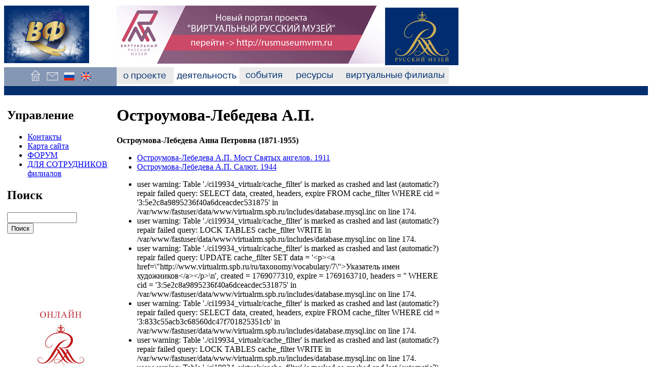

--- FILE ---
content_type: text/html; charset=utf-8
request_url: https://virtualrm.spb.ru/ru/taxonomy/term/1065/all
body_size: 7254
content:
<!DOCTYPE html PUBLIC "-//W3C//DTD XHTML 1.0 Strict//EN" "https://www.w3.org/TR/xhtml1/DTD/xhtml1-strict.dtd">
<html xmlns="https://www.w3.org/1999/xhtml" lang="ru" xml:lang="ru">
<head>
<meta http-equiv="Content-Type" content="text/html; charset=utf-8" />

  <title>Остроумова-Лебедева А.П. | Проект "Русский музей: виртуальный филиал"</title>
  <meta http-equiv="Content-Type" content="text/html; charset=utf-8" />
<link rel="shortcut icon" href="/misc/favicon.ico" type="image/x-icon" />
  <style type="text/css" media="all">@import "/./modules/calendar/calendar.css";</style>
<style type="text/css" media="all">@import "/modules/cck/content.css";</style>
<style type="text/css" media="all">@import "/modules/date/date.css";</style>
<style type="text/css" media="all">@import "/modules/img_assist/img_assist.css";</style>
<style type="text/css" media="all">@import "/modules/lightbox2/css/lightbox.css";</style>
<style type="text/css" media="all">@import "/modules/node/node.css";</style>
<style type="text/css" media="all">@import "/modules/system/defaults.css";</style>
<style type="text/css" media="all">@import "/modules/system/system.css";</style>
<style type="text/css" media="all">@import "/modules/user/user.css";</style>
<style type="text/css" media="all">@import "/modules/cck/fieldgroup.css";</style>
<style type="text/css" media="all">@import "/themes/virtualrm/style.css";</style>
  <script type="text/javascript" src="/misc/jquery.js"></script>
<script type="text/javascript" src="/misc/drupal.js"></script>
<script type="text/javascript" src="/modules/img_assist/img_assist.js"></script>
<script type="text/javascript" src="/modules/jquery_update/compat.js"></script>
<script type="text/javascript" src="/modules/lightbox2/js/auto_image_handling.js"></script>
<script type="text/javascript" src="/modules/lightbox2/js/lightbox.js"></script>
<script type="text/javascript">Drupal.extend({ settings: { "basePath": "/", "lightbox2": { "rtl": false, "file_path": "/(\\w\\w/)files", "base_path": "/", "default_image": "/modules/lightbox2/images/brokenimage.jpg", "border_size": 10, "font_color": "000", "box_color": "fff", "top_position": "", "overlay_opacity": 0.8, "overlay_color": "000", "disable_close_click": 1, "resize_sequence": 0, "resize_speed": 400, "fade_in_speed": 400, "slide_down_speed": 600, "use_alt_layout": 0, "disable_resize": 0, "disable_zoom": 0, "force_show_nav": 1, "loop_items": 0, "node_link_text": "Перейти на страницу изображения", "node_link_target": 0, "image_count": "Изображение !current из !total", "page_count": "Страница !current of !total", "video_count": "Video !current of !total", "lite_press_x_close": "нажмите \x3ca href=\"#\" onclick=\"hideLightbox(); return FALSE;\"\x3e\x3ckbd\x3ex\x3c/kbd\x3e\x3c/a\x3e чтобы закрыть", "enable_login": false, "enable_contact": false, "keys_close": "c x 27", "keys_previous": "p 37", "keys_next": "n 39", "keys_zoom": "z", "keys_play_pause": "32", "display_image_size": "", "image_node_sizes": "(\\.thumbnail)", "trigger_lightbox_classes": "", "trigger_lightbox_group_classes": "img.thumbnail, img.image-thumbnail", "trigger_slideshow_classes": "", "trigger_lightframe_classes": "", "trigger_lightframe_group_classes": "", "custom_class_handler": 0, "custom_trigger_classes": "", "disable_for_gallery_lists": 0, "disable_for_acidfree_gallery_lists": true, "enable_acidfree_videos": false, "slideshow_interval": 5000, "slideshow_automatic_start": true, "slideshow_automatic_exit": true, "show_play_pause": true, "pause_on_next_click": false, "pause_on_previous_click": true, "loop_slides": false, "iframe_width": 600, "iframe_height": 400, "iframe_border": 1, "enable_video": 0 } } });</script>
  <script type="text/javascript"> </script>
<script>
</script>
<script src="/swfobject.js"></script><script src="/flash.js"></script></head>

<body>
<table border="0" cellpadding="0" cellspacing="0" id="header" style="height:100%;" height=100%>  <tr id="headerline"><td width=209 style="width: 209px;">
<a href="/ru"><img src="/img/logo_vf_winter.gif" border=0></a>
</td>




    <td colspan=6 align=left><a href="https://rusmuseumvrm.ru/"><img src="/img/newportal.gif" vspace=3 width=527 height=114 border=0></a><a href="https://rusmuseum.ru/" target="_blank"><img src="/img/logo_rm.gif" width=144 height=113 border=0 alt="Русский музей"></a></td>
  </tr>

  <tr id="topmenuline" style="height: 33px;">
	<td width=209 style="background:#8497b4; width: 209px;" align=center>
<a href="/ru" title="На первую страницу"><img src="/img/home.gif" width=33 height=33 border=0 alt="На первую страницу"></a><a href="/contact" title="Контакты"><img src="/img/letter.gif" width=33 height=33 border=0 alt="Контакты"></a><a href="/ru" title="Руская версия"><img src="/img/f_rus.gif" width=33 height=33 border=0 alt="Russian"></a><a href="/en/english" title="English version"><img src="/img/f_eng.gif" width=33 height=33 alt="English" border=0></a></td>
</td>	<td><a href="/about"><img src="/img/about2.gif" width=112 height=33 border=0 hspace=0></a>
	<td><a href="/activities"><img src="/img/activities.gif" width=129 height=33 border=0 hspace=0></a></td>
	<td><a href="/events"><img src="/img/events.gif" width=97 height=33 border=0 hspace=0></a></td>
	<td><a href="/mediateka"><img src="/img/resources.gif" width=102 height=33 border=0 hspace=0></a></td>	
	<td align=left><a href="/virtual/branches"><img src="/img/vf.gif" width=212 height=33 border=0 hspace=0></a></td>

	<td width=100%>&nbsp;</td>
  </tr><tr id="tln" style="height:2px;" height=2px valign=top><td colspan=7 valign=top  style="height: 2px;" bgcolor=#022e6f height=2px align=center><img src="/img/empty.gif" vspace=0 width=1 height=1></td></tr>
<tr style="height:100%;" height=100% valign=top>
	<td id="sidebar-left2" width=209 style="height:100%;" height=100% ><table height=100%><tr valign=top><td><table ><tr valign=top><td id="sidebar-left">  <div class="block block-menu" id="block-menu-646">
    <h2 class="title">Управление</h2>
    <div class="content">
<ul class="menu">
<li class="leaf"><a href="/ru/contact">Контакты</a></li>
<li class="leaf"><a href="/ru/sitemap">Карта сайта</a></li>
<li class="leaf"><a href="/ru/forum">ФОРУМ</a></li>
<li class="leaf"><a href="/ru/resources/internal" title="Вход для сотрудников виртуальных филиалов">ДЛЯ СОТРУДНИКОВ филиалов</a></li>

</ul>
</div>
 </div>
  <div class="block block-search" id="block-search-0">
    <h2 class="title">Поиск</h2>
    <div class="content"><form action="/ru/taxonomy/term/1065/all"  accept-charset="UTF-8" method="post" id="search-block-form">
<div><div class="container-inline"><div class="form-item" id="edit-search-block-form-keys-wrapper">
 <input type="text" maxlength="128" name="search_block_form_keys" id="edit-search-block-form-keys"  size="15" value="" title="Введите слова, которые вы хотите искать." class="form-text" />
</div>
<input type="submit" name="op" id="edit-submit" value="Поиск"  class="form-submit" />
<input type="hidden" name="form_id" id="edit-search-block-form" value="search_block_form"  />
</div>
</div></form>
</div>
 </div>
  <div class="block block-block" id="block-block-1">
    <h2 class="title"></h2>
    <div class="content"><table style="width: 100%;" align="center">
<tbody>
<tr>
<td align="center"><!--LiveInternet counter--></p>
<script type="text/javascript">// <![CDATA[
document.write("<a href='https://www.liveinternet.ru/click' target=_blank><img src='https://counter.yadro.ru/hit?t23.10;r" + escape(document.referrer) + ((typeof(screen)=="undefined")?"":";s"+screen.width+"*"+screen.height+"*"+(screen.colorDepth?screen.colorDepth:screen.pixelDepth)) + ";u" + escape(document.URL) + ";" + Math.random() + "' border=0 width=88 height=15 alt='' title='LiveInternet'><\/a>")
// ]]></script><p><!--/LiveInternet--></td>
</tr>
<tr>
<td align="center"><img src="https://counter.rambler.ru/top100.cnt?1604604" border="0" alt="" width="1" height="1" /></td>
</tr>
<tr>
<td align="center"><!-- SpyLOG --></p>
<script id="spylog_code" type="text/javascript" src="https://tools.spylog.ru/counter_cv.js">// <![CDATA[

// ]]></script><p><noscript><br />
<a href="https://u11433.00.spylog.com/cnt?cid=1143300&amp;f=3&amp;p=0" target="_blank"><br />
<img src="https://u11433.00.spylog.com/cnt?cid=1143300&amp;p=0" alt="SpyLOG" border="0" width="1" height="1"></a><br />
</noscript><!--/ SpyLOG --></td>
</tr>
</tbody>
</table>
</div>
 </div>
  <div class="block block-block" id="block-block-2">
    <h2 class="title"></h2>
    <div class="content"><p style="text-align: center;">
<object id="myIdLeft" classid="clsid:D27CDB6E-AE6D-11cf-96B8-444553540000" width="160" height="160"><param name="movie" value="/img/shop_banner_160.swf" /><!--[if !IE]>--> <object title="Adobe Flash Player" data="/img/shop_banner_160.swf" type="application/x-shockwave-flash" width="160" height="160"> <!--<![endif]--><a href="https://rusmuseumshop.com/"><img src="/img/shop_banner_160.jpg" border="0" width="160" height="160" /></a><!--[if !IE]>--></object><p> <!--<![endif]--> </p>
</object><p><a title="Онлайн-лекции в Русском музее" href="https://rusmuseumvrm.ru/online_resources/lections/index.php"><span class="inline inline-center"><img src="https://virtualrm.spb.ru/files/images/ Лекции_small.preview200.jpg" alt="" title=""  class="image image-preview200 " width="200" height="59" /></span></a>&nbsp;</p>
<p style="text-align: center;">&nbsp;</p>
<p style="text-align: center;"><strong style="color: #003366;">Проекты</strong></p>
<p><a href="/ru/events/rmgallery" target="_self"><span class="inline inline-center"><img src="https://virtualrm.spb.ru/files/images/gif_4" alt="" title=""  class="image image-_original " width="209" height="69" /></span></a></p>
<p><a href="/rmtour/" target="_blank"><span class="inline"><img class="image image-img_assist_custom" src="/files/images/prR_I_m.gif" border="0" alt="rmtour" title="rmtour" width="160" height="74" style="display: block; margin-left: auto; margin-right: auto;" /></span></a></p>
<p><a href="https://www.googleartproject.com/ru/collection/the-state-russian-museum-st-petersburg/" target="_blank"><span class="inline"><img class="image image-img_assist_custom" src="/files/images/viewer123.png" border="0" alt="Google Art Project" title="Google Art Project" width="160" height="74" style="display: block; margin-left: auto; margin-right: auto;" /></span></a></p>
<p>&nbsp;</p>
<p style="text-align: center;">&nbsp;<span style="color: #003366;"><strong>Мы в соц.сетях</strong></span></p>
<table align="center">
<tbody>
<tr align="center" valign="middle">
<td><a title="Группа vkontakte.ru" href="https://vk.com/virtualrm" target="_blank"><span class="inline inline-left"><img src="https://virtualrm.spb.ru/files/images/vk_0.mini.png" alt="" title=""  class="image image-mini " width="50" height="50" /></span></a></td>
<td><a title="Страница проекта на Instagram/com" href="https://instagram.com/virtualrm" target="_blank"><span class="inline inline-left"><img src="https://virtualrm.spb.ru/files/images/Instagram-logo.mini.png" alt="" title=""  class="image image-mini " width="50" height="50" /></span></a></td>
</tr>
<tr align="center" valign="middle">
<td><a title="Официальный канал проекта на YouTube" href="https://www.youtube.com/user/RMVBDepartment" target="_blank"><span class="inline inline-none"><img src="https://virtualrm.spb.ru/files/images/youtube_icon___recreation_by_izyarts-d52tyrb.mini.jpg" alt="" title=""  class="image image-mini " width="50" height="50" /></span></a></td>
<td><a title="Страница проекта на Facebook" href="https://www.facebook.com/virtualrm" target="_blank"><span class="inline inline-none"><img src="https://virtualrm.spb.ru/files/images/facebook_icon.mini.png" alt="" title=""  class="image image-mini " width="50" height="50" /></span></a></td>
</tr>
</tbody>
</table>
<p>&nbsp;</p>
<p style="text-align: center;"><strong style="color: #003366;">Наши награды</strong></p>
<p><span class="inline inline-center"><a href="https://virtualrm.spb.ru/files/images/Rovesniki.jpg" onclick="launch_popup(13137, 2238, 2706); return false;" target="_blank"><img src="https://virtualrm.spb.ru/files/images/Rovesniki.gallery.jpg" alt="" title=""  class="image image-gallery " width="124" height="150" /></a></span></p>
<p><span class="inline inline-center"><a href="https://virtualrm.spb.ru/files/images/P1400317_2.jpg" onclick="launch_popup(13139, 2776, 1240); return false;" target="_blank"><img src="https://virtualrm.spb.ru/files/images/P1400317_2.gallery.jpg" alt="" title=""  class="image image-gallery " width="150" height="67" /></a></span></p>
<p><span class="inline inline-center"><a href="https://virtualrm.spb.ru/files/images/ 2013.jpg" onclick="launch_popup(20297, 1236, 1747); return false;" target="_blank"><img src="https://virtualrm.spb.ru/files/images/ 2013.gallery.jpg" alt="" title=""  class="image image-gallery " width="106" height="150" /></a></span></p>
<p><span class="inline inline-center"><a href="https://virtualrm.spb.ru/files/images/jpg_248" onclick="launch_popup(20313, 1500, 2062); return false;" target="_blank"><img src="https://virtualrm.spb.ru/files/images/jpg_248.gallery.jpg" alt="" title=""  class="image image-gallery " width="109" height="150" /></a></span></p>
<p><span class="inline inline-center"><a href="https://virtualrm.spb.ru/files/images/ за подготовку.jpg" onclick="launch_popup(20262, 2001, 2776); return false;" target="_blank"><img src="https://virtualrm.spb.ru/files/images/ за подготовку.gallery.jpg" alt="" title=""  class="image image-gallery " width="108" height="150" /></a></span></p>
<p>&nbsp;</p>
<p style="text-align: center;"><a style="text-align: center;" href="/ru/banners_code">Наши баннеры</a></p>
<div class="image-clear"></div></div>
 </div>

</td></tr></table>
</td></tr>
<tr valign=bottom><td><div align=center></td></tr>
</table>
</td>
	<td class=maincell valign="top" colspan=5>
            
<div id="main">        <h1 class="title">Остроумова-Лебедева А.П.</h1>
<div id="main">	        <div class="tabs"></div>
        <div class="help"><div class="term-container">
  <div class="term">
   <div class="description"><p><b>Остроумова-Лебедева Анна Петровна (1871-1955)</b></p>
<ul>
<li><a href="http://www.virtualrm.spb.ru/ru/node/8065">Остроумова-Лебедева А.П. Мост Святых ангелов. 1911</a></li>
<li><a href="http://www.virtualrm.spb.ru/ru/node/5100">Остроумова-Лебедева А.П. Салют. 1944</a></li>
</ul>
</div>
  </div>
</div>

</div>        <div class="messages error">
 <ul>
  <li>user warning: Table &#039;./ci19934_virtualr/cache_filter&#039; is marked as crashed and last (automatic?) repair failed
query: SELECT data, created, headers, expire FROM cache_filter WHERE cid = &#039;3:5e2c8a9895236f40a6dceacdec531875&#039; in /var/www/fastuser/data/www/virtualrm.spb.ru/includes/database.mysql.inc on line 174.</li>
  <li>user warning: Table &#039;./ci19934_virtualr/cache_filter&#039; is marked as crashed and last (automatic?) repair failed
query: LOCK TABLES cache_filter WRITE in /var/www/fastuser/data/www/virtualrm.spb.ru/includes/database.mysql.inc on line 174.</li>
  <li>user warning: Table &#039;./ci19934_virtualr/cache_filter&#039; is marked as crashed and last (automatic?) repair failed
query: UPDATE cache_filter SET data = &#039;&lt;p&gt;&lt;a href=\&quot;http://www.virtualrm.spb.ru/ru/taxonomy/vocabulary/7\&quot;&gt;Указатель имен художников&lt;/a&gt;&lt;/p&gt;\n&#039;, created = 1769077310, expire = 1769163710, headers = &#039;&#039; WHERE cid = &#039;3:5e2c8a9895236f40a6dceacdec531875&#039; in /var/www/fastuser/data/www/virtualrm.spb.ru/includes/database.mysql.inc on line 174.</li>
  <li>user warning: Table &#039;./ci19934_virtualr/cache_filter&#039; is marked as crashed and last (automatic?) repair failed
query: SELECT data, created, headers, expire FROM cache_filter WHERE cid = &#039;3:833c55acb3c68560dc47f701825351cb&#039; in /var/www/fastuser/data/www/virtualrm.spb.ru/includes/database.mysql.inc on line 174.</li>
  <li>user warning: Table &#039;./ci19934_virtualr/cache_filter&#039; is marked as crashed and last (automatic?) repair failed
query: LOCK TABLES cache_filter WRITE in /var/www/fastuser/data/www/virtualrm.spb.ru/includes/database.mysql.inc on line 174.</li>
  <li>user warning: Table &#039;./ci19934_virtualr/cache_filter&#039; is marked as crashed and last (automatic?) repair failed
query: UPDATE cache_filter SET data = &#039;&lt;table style=\&quot;width: 100%;\&quot; align=\&quot;center\&quot;&gt;\n&lt;tbody&gt;\n&lt;tr&gt;\n&lt;td align=\&quot;center\&quot;&gt;&lt;!--LiveInternet counter--&gt;&lt;/p&gt;\n&lt;script type=\&quot;text/javascript\&quot;&gt;// &lt;![CDATA[\ndocument.write(\&quot;&lt;a href=\&#039;https://www.liveinternet.ru/click\&#039; target=_blank&gt;&lt;img src=\&#039;https://counter.yadro.ru/hit?t23.10;r\&quot; + escape(document.referrer) + ((typeof(screen)==\&quot;undefined\&quot;)?\&quot;\&quot;:\&quot;;s\&quot;+screen.width+\&quot;*\&quot;+screen.height+\&quot;*\&quot;+(screen.colorDepth?screen.colorDepth:screen.pixelDepth)) + \&quot;;u\&quot; + escape(document.URL) + \&quot;;\&quot; + Math.random() + \&quot;\&#039; border=0 width=88 height=15 alt=\&#039;\&#039; title=\&#039;LiveInternet\&#039;&gt;&lt;\\/a&gt;\&quot;)\n// ]]&gt;&lt;/script&gt;&lt;p&gt;&lt;!--/LiveInternet--&gt;&lt;/td&gt;\n&lt;/tr&gt;\n&lt;tr&gt;\n&lt;td align=\&quot;center\&quot;&gt;&lt;img src=\&quot;https://counter.rambler.ru/top100.cnt?1604604\&quot; border=\&quot;0\&quot; alt=\&quot;\&quot; width=\&quot;1\&quot; height=\&quot;1\&quot; /&gt;&lt;/td&gt;\n&lt;/tr&gt;\n&lt;tr&gt;\n&lt;td align=\&quot;center\&quot;&gt;&lt;!-- SpyLOG --&gt;&lt;/p&gt;\n&lt;script id=\&quot;spylog_code\&quot; type=\&quot;text/javascript\&quot; src=\&quot;https://tools.spylog.ru/counter_cv.js\&quot;&gt;// &lt;![CDATA[\n\n// ]]&gt;&lt;/script&gt;&lt;p&gt;&lt;noscript&gt;&lt;br /&gt;\n&lt;a href=\&quot;https://u11433.00.spylog.com/cnt?cid=1143300&amp;amp;f=3&amp;amp;p=0\&quot; target=\&quot;_blank\&quot;&gt;&lt;br /&gt;\n&lt;img src=\&quot;https://u11433.00.spylog.com/cnt?cid=1143300&amp;amp;p=0\&quot; alt=\&quot;SpyLOG\&quot; border=\&quot;0\&quot; width=\&quot;1\&quot; height=\&quot;1\&quot;&gt;&lt;/a&gt;&lt;br /&gt;\n&lt;/noscript&gt;&lt;!--/ SpyLOG --&gt;&lt;/td&gt;\n&lt;/tr&gt;\n&lt;/tbody&gt;\n&lt;/table&gt;\n&#039;, created = 1769077310, expire = 1769163710, headers = &#039;&#039; WHERE cid = &#039;3:833c55acb3c68560dc47f701825351cb&#039; in /var/www/fastuser/data/www/virtualrm.spb.ru/includes/database.mysql.inc on line 174.</li>
  <li>user warning: Table &#039;./ci19934_virtualr/cache_filter&#039; is marked as crashed and last (automatic?) repair failed
query: SELECT data, created, headers, expire FROM cache_filter WHERE cid = &#039;3:f95e710884aeb25d59aef3a5c83c9ea2&#039; in /var/www/fastuser/data/www/virtualrm.spb.ru/includes/database.mysql.inc on line 174.</li>
  <li>user warning: Table &#039;./ci19934_virtualr/cache_filter&#039; is marked as crashed and last (automatic?) repair failed
query: LOCK TABLES cache_filter WRITE in /var/www/fastuser/data/www/virtualrm.spb.ru/includes/database.mysql.inc on line 174.</li>
  <li>user warning: Table &#039;./ci19934_virtualr/cache_filter&#039; is marked as crashed and last (automatic?) repair failed
query: UPDATE cache_filter SET data = &#039;&lt;p style=\&quot;text-align: center;\&quot;&gt;\n&lt;object id=\&quot;myIdLeft\&quot; classid=\&quot;clsid:D27CDB6E-AE6D-11cf-96B8-444553540000\&quot; width=\&quot;160\&quot; height=\&quot;160\&quot;&gt;&lt;param name=\&quot;movie\&quot; value=\&quot;/img/shop_banner_160.swf\&quot; /&gt;&lt;!--[if !IE]&gt;--&gt; &lt;object title=\&quot;Adobe Flash Player\&quot; data=\&quot;/img/shop_banner_160.swf\&quot; type=\&quot;application/x-shockwave-flash\&quot; width=\&quot;160\&quot; height=\&quot;160\&quot;&gt; &lt;!--&lt;![endif]--&gt;&lt;a href=\&quot;https://rusmuseumshop.com/\&quot;&gt;&lt;img src=\&quot;/img/shop_banner_160.jpg\&quot; border=\&quot;0\&quot; width=\&quot;160\&quot; height=\&quot;160\&quot; /&gt;&lt;/a&gt;&lt;!--[if !IE]&gt;--&gt;&lt;/object&gt;&lt;p&gt; &lt;!--&lt;![endif]--&gt; &lt;/p&gt;\n&lt;/object&gt;&lt;p&gt;&lt;a title=\&quot;Онлайн-лекции в Русском музее\&quot; href=\&quot;https://rusmuseumvrm.ru/online_resources/lections/index.php\&quot;&gt;&lt;span class=\&quot;inline inline-center\&quot;&gt;&lt;img src=\&quot;https://virtualrm.spb.ru/files/images/ Лекции_small.preview200.jpg\&quot; alt=\&quot;\&quot; title=\&quot;\&quot;  class=\&quot;image image-preview200 \&quot; width=\&quot;200\&quot; height=\&quot;59\&quot; /&gt;&lt;/span&gt;&lt;/a&gt;&amp;nbsp;&lt;/p&gt;\n&lt;p style=\&quot;text-align: center;\&quot;&gt;&amp;nbsp;&lt;/p&gt;\n&lt;p style=\&quot;text-align: center;\&quot;&gt;&lt;strong style=\&quot;color: #003366;\&quot;&gt;Проекты&lt;/strong&gt;&lt;/p&gt;\n&lt;p&gt;&lt;a href=\&quot;/ru/events/rmgallery\&quot; target=\&quot;_self\&quot;&gt;&lt;span class=\&quot;inline inline-center\&quot;&gt;&lt;img src=\&quot;https://virtualrm.spb.ru/files/images/gif_4\&quot; alt=\&quot;\&quot; title=\&quot;\&quot;  class=\&quot;image image-_original \&quot; width=\&quot;209\&quot; height=\&quot;69\&quot; /&gt;&lt;/span&gt;&lt;/a&gt;&lt;/p&gt;\n&lt;p&gt;&lt;a href=\&quot;/rmtour/\&quot; target=\&quot;_blank\&quot;&gt;&lt;span class=\&quot;inline\&quot;&gt;&lt;img class=\&quot;image image-img_assist_custom\&quot; src=\&quot;/files/images/prR_I_m.gif\&quot; border=\&quot;0\&quot; alt=\&quot;rmtour\&quot; title=\&quot;rmtour\&quot; width=\&quot;160\&quot; height=\&quot;74\&quot; style=\&quot;display: block; margin-left: auto; margin-right: auto;\&quot; /&gt;&lt;/span&gt;&lt;/a&gt;&lt;/p&gt;\n&lt;p&gt;&lt;a href=\&quot;https://www.googleartproject.com/ru/collection/the-state-russian-museum-st-petersburg/\&quot; target=\&quot;_blank\&quot;&gt;&lt;span class=\&quot;inline\&quot;&gt;&lt;img class=\&quot;image image-img_assist_custom\&quot; src=\&quot;/files/images/viewer123.png\&quot; border=\&quot;0\&quot; alt=\&quot;Google Art Project\&quot; title=\&quot;Google Art Project\&quot; width=\&quot;160\&quot; height=\&quot;74\&quot; style=\&quot;display: block; margin-left: auto; margin-right: auto;\&quot; /&gt;&lt;/span&gt;&lt;/a&gt;&lt;/p&gt;\n&lt;p&gt;&amp;nbsp;&lt;/p&gt;\n&lt;p style=\&quot;text-align: center;\&quot;&gt;&amp;nbsp;&lt;span style=\&quot;color: #003366;\&quot;&gt;&lt;strong&gt;Мы в соц.сетях&lt;/strong&gt;&lt;/span&gt;&lt;/p&gt;\n&lt;table align=\&quot;center\&quot;&gt;\n&lt;tbody&gt;\n&lt;tr align=\&quot;center\&quot; valign=\&quot;middle\&quot;&gt;\n&lt;td&gt;&lt;a title=\&quot;Группа vkontakte.ru\&quot; href=\&quot;https://vk.com/virtualrm\&quot; target=\&quot;_blank\&quot;&gt;&lt;span class=\&quot;inline inline-left\&quot;&gt;&lt;img src=\&quot;https://virtualrm.spb.ru/files/images/vk_0.mini.png\&quot; alt=\&quot;\&quot; title=\&quot;\&quot;  class=\&quot;image image-mini \&quot; width=\&quot;50\&quot; height=\&quot;50\&quot; /&gt;&lt;/span&gt;&lt;/a&gt;&lt;/td&gt;\n&lt;td&gt;&lt;a title=\&quot;Страница проекта на Instagram/com\&quot; href=\&quot;https://instagram.com/virtualrm\&quot; target=\&quot;_blank\&quot;&gt;&lt;span class=\&quot;inline inline-left\&quot;&gt;&lt;img src=\&quot;https://virtualrm.spb.ru/files/images/Instagram-logo.mini.png\&quot; alt=\&quot;\&quot; title=\&quot;\&quot;  class=\&quot;image image-mini \&quot; width=\&quot;50\&quot; height=\&quot;50\&quot; /&gt;&lt;/span&gt;&lt;/a&gt;&lt;/td&gt;\n&lt;/tr&gt;\n&lt;tr align=\&quot;center\&quot; valign=\&quot;middle\&quot;&gt;\n&lt;td&gt;&lt;a title=\&quot;Официальный канал проекта на YouTube\&quot; href=\&quot;https://www.youtube.com/user/RMVBDepartment\&quot; target=\&quot;_blank\&quot;&gt;&lt;span class=\&quot;inline inline-none\&quot;&gt;&lt;img src=\&quot;https://virtualrm.spb.ru/files/images/youtube_icon___recreation_by_izyarts-d52tyrb.mini.jpg\&quot; alt=\&quot;\&quot; title=\&quot;\&quot;  class=\&quot;image image-mini \&quot; width=\&quot;50\&quot; height=\&quot;50\&quot; /&gt;&lt;/span&gt;&lt;/a&gt;&lt;/td&gt;\n&lt;td&gt;&lt;a title=\&quot;Страница проекта на Facebook\&quot; href=\&quot;https://www.facebook.com/virtualrm\&quot; target=\&quot;_blank\&quot;&gt;&lt;span class=\&quot;inline inline-none\&quot;&gt;&lt;img src=\&quot;https://virtualrm.spb.ru/files/images/facebook_icon.mini.png\&quot; alt=\&quot;\&quot; title=\&quot;\&quot;  class=\&quot;image image-mini \&quot; width=\&quot;50\&quot; height=\&quot;50\&quot; /&gt;&lt;/span&gt;&lt;/a&gt;&lt;/td&gt;\n&lt;/tr&gt;\n&lt;/tbody&gt;\n&lt;/table&gt;\n&lt;p&gt;&amp;nbsp;&lt;/p&gt;\n&lt;p style=\&quot;text-align: center;\&quot;&gt;&lt;strong style=\&quot;color: #003366;\&quot;&gt;Наши награды&lt;/strong&gt;&lt;/p&gt;\n&lt;p&gt;&lt;span class=\&quot;inline inline-center\&quot;&gt;&lt;a href=\&quot;https://virtualrm.spb.ru/files/images/Rovesniki.jpg\&quot; onclick=\&quot;launch_popup(13137, 2238, 2706); return false;\&quot; target=\&quot;_blank\&quot;&gt;&lt;img src=\&quot;https://virtualrm.spb.ru/files/images/Rovesniki.gallery.jpg\&quot; alt=\&quot;\&quot; title=\&quot;\&quot;  class=\&quot;image image-gallery \&quot; width=\&quot;124\&quot; height=\&quot;150\&quot; /&gt;&lt;/a&gt;&lt;/span&gt;&lt;/p&gt;\n&lt;p&gt;&lt;span class=\&quot;inline inline-center\&quot;&gt;&lt;a href=\&quot;https://virtualrm.spb.ru/files/images/P1400317_2.jpg\&quot; onclick=\&quot;launch_popup(13139, 2776, 1240); return false;\&quot; target=\&quot;_blank\&quot;&gt;&lt;img src=\&quot;https://virtualrm.spb.ru/files/images/P1400317_2.gallery.jpg\&quot; alt=\&quot;\&quot; title=\&quot;\&quot;  class=\&quot;image image-gallery \&quot; width=\&quot;150\&quot; height=\&quot;67\&quot; /&gt;&lt;/a&gt;&lt;/span&gt;&lt;/p&gt;\n&lt;p&gt;&lt;span class=\&quot;inline inline-center\&quot;&gt;&lt;a href=\&quot;https://virtualrm.spb.ru/files/images/ 2013.jpg\&quot; onclick=\&quot;launch_popup(20297, 1236, 1747); return false;\&quot; target=\&quot;_blank\&quot;&gt;&lt;img src=\&quot;https://virtualrm.spb.ru/files/images/ 2013.gallery.jpg\&quot; alt=\&quot;\&quot; title=\&quot;\&quot;  class=\&quot;image image-gallery \&quot; width=\&quot;106\&quot; height=\&quot;150\&quot; /&gt;&lt;/a&gt;&lt;/span&gt;&lt;/p&gt;\n&lt;p&gt;&lt;span class=\&quot;inline inline-center\&quot;&gt;&lt;a href=\&quot;https://virtualrm.spb.ru/files/images/jpg_248\&quot; onclick=\&quot;launch_popup(20313, 1500, 2062); return false;\&quot; target=\&quot;_blank\&quot;&gt;&lt;img src=\&quot;https://virtualrm.spb.ru/files/images/jpg_248.gallery.jpg\&quot; alt=\&quot;\&quot; title=\&quot;\&quot;  class=\&quot;image image-gallery \&quot; width=\&quot;109\&quot; height=\&quot;150\&quot; /&gt;&lt;/a&gt;&lt;/span&gt;&lt;/p&gt;\n&lt;p&gt;&lt;span class=\&quot;inline inline-center\&quot;&gt;&lt;a href=\&quot;https://virtualrm.spb.ru/files/images/ за подготовку.jpg\&quot; onclick=\&quot;launch_popup(20262, 2001, 2776); return false;\&quot; target=\&quot;_blank\&quot;&gt;&lt;img src=\&quot;https://virtualrm.spb.ru/files/images/ за подготовку.gallery.jpg\&quot; alt=\&quot;\&quot; title=\&quot;\&quot;  class=\&quot;image image-gallery \&quot; width=\&quot;108\&quot; height=\&quot;150\&quot; /&gt;&lt;/a&gt;&lt;/span&gt;&lt;/p&gt;\n&lt;p&gt;&amp;nbsp;&lt;/p&gt;\n&lt;p style=\&quot;text-align: center;\&quot;&gt;&lt;a style=\&quot;text-align: center;\&quot; href=\&quot;/ru/banners_code\&quot;&gt;Наши баннеры&lt;/a&gt;&lt;/p&gt;\n&lt;div class=\&quot;image-clear\&quot;&gt;&lt;/div&gt;&#039;, created = 1769077310, expire = 1769163710, headers = &#039;&#039; WHERE cid = &#039;3:f95e710884aeb25d59aef3a5c83c9ea2&#039; in /var/www/fastuser/data/www/virtualrm.spb.ru/includes/database.mysql.inc on line 174.</li>
  <li>user warning: Table &#039;./ci19934_virtualr/cache_filter&#039; is marked as crashed and last (automatic?) repair failed
query: SELECT data, created, headers, expire FROM cache_filter WHERE cid = &#039;3:0b18a959d69e44caa23b0025f7b02a1e&#039; in /var/www/fastuser/data/www/virtualrm.spb.ru/includes/database.mysql.inc on line 174.</li>
  <li>user warning: Table &#039;./ci19934_virtualr/cache_filter&#039; is marked as crashed and last (automatic?) repair failed
query: LOCK TABLES cache_filter WRITE in /var/www/fastuser/data/www/virtualrm.spb.ru/includes/database.mysql.inc on line 174.</li>
  <li>user warning: Table &#039;./ci19934_virtualr/cache_filter&#039; is marked as crashed and last (automatic?) repair failed
query: UPDATE cache_filter SET data = &#039;&lt;p style=\&quot;text-align: center;\&quot;&gt;&lt;span style=\&quot;color: #f0f0f0; font-size: 12px;\&quot;&gt;© 2008-2015&amp;nbsp;&lt;a href=\&quot;http://rusmuseum.ru/\&quot; target=\&quot;_blank\&quot;&gt;&lt;span style=\&quot;color: #f0f0f0;\&quot;&gt;Русский музей&lt;/span&gt;&lt;/a&gt;&lt;/span&gt;&lt;br /&gt;&lt;span style=\&quot;color: #f0f0f0; font-size: 12px;\&quot;&gt;&lt;a href=\&quot;http://virtualrm.spb.ru/ru/node/13311\&quot;&gt;&lt;span style=\&quot;color: #f0f0f0;\&quot;&gt;Условия использования материалов портала&lt;/span&gt;&lt;/a&gt;&lt;/span&gt;&lt;/p&gt;\n&#039;, created = 1769077310, expire = 1769163710, headers = &#039;&#039; WHERE cid = &#039;3:0b18a959d69e44caa23b0025f7b02a1e&#039; in /var/www/fastuser/data/www/virtualrm.spb.ru/includes/database.mysql.inc on line 174.</li>
  <li>user warning: Table &#039;./ci19934_virtualr/cache_filter&#039; is marked as crashed and last (automatic?) repair failed
query: SELECT data, created, headers, expire FROM cache_filter WHERE cid = &#039;3:a4db95dbcdd6c0e1e8ce0fbde939eacd&#039; in /var/www/fastuser/data/www/virtualrm.spb.ru/includes/database.mysql.inc on line 174.</li>
  <li>user warning: Table &#039;./ci19934_virtualr/cache_filter&#039; is marked as crashed and last (automatic?) repair failed
query: LOCK TABLES cache_filter WRITE in /var/www/fastuser/data/www/virtualrm.spb.ru/includes/database.mysql.inc on line 174.</li>
  <li>user warning: Table &#039;./ci19934_virtualr/cache_filter&#039; is marked as crashed and last (automatic?) repair failed
query: UPDATE cache_filter SET data = &#039;&lt;p&gt;&lt;b&gt;Остроумова-Лебедева Анна Петровна (1871-1955)&lt;/b&gt;&lt;/p&gt;\n&lt;ul&gt;\n&lt;li&gt;&lt;a href=\&quot;http://www.virtualrm.spb.ru/ru/node/8065\&quot;&gt;Остроумова-Лебедева А.П. Мост Святых ангелов. 1911&lt;/a&gt;&lt;/li&gt;\n&lt;li&gt;&lt;a href=\&quot;http://www.virtualrm.spb.ru/ru/node/5100\&quot;&gt;Остроумова-Лебедева А.П. Салют. 1944&lt;/a&gt;&lt;/li&gt;\n&lt;/ul&gt;\n&#039;, created = 1769077310, expire = 1769163710, headers = &#039;&#039; WHERE cid = &#039;3:a4db95dbcdd6c0e1e8ce0fbde939eacd&#039; in /var/www/fastuser/data/www/virtualrm.spb.ru/includes/database.mysql.inc on line 174.</li>
 </ul>
</div>
 	         <div class='view view-taxonomy-term'><div class='view-content view-content-taxonomy-term'><div class="item-list"><ul><li><div class='view-item view-item-taxonomy-term'><div class='view-field view-data-node-title'><a href="/ru/node/286">Гравюра (фильм 1)</a></div></div>
</li><li><div class='view-item view-item-taxonomy-term'><div class='view-field view-data-node-title'><a href="/ru/node/216">Импрессионизм в России</a></div></div>
</li><li><div class='view-item view-item-taxonomy-term'><div class='view-field view-data-node-title'><a href="/ru/node/10908">Между Сциллой и Харибдой (Неоклассицизм)</a></div></div>
</li><li><div class='view-item view-item-taxonomy-term'><div class='view-field view-data-node-title'><a href="/ru/node/13934">Остроумова-Лебедева А.П. Лыжник (В.В.Верховский). 1926</a></div></div>
</li><li><div class='view-item view-item-taxonomy-term'><div class='view-field view-data-node-title'><a href="/ru/node/305">Русский портрет. XX век</a></div></div>
</li><li><div class='view-item view-item-taxonomy-term'><div class='view-field view-data-node-title'><a href="/ru/node/250">Санкт-Петербург. Портрет города и горожан. К 300-летию Санкт-Петербурга</a></div></div>
</li></ul></div></div><div class='view-footer view-footer-taxonomy-term'><p><a href="http://www.virtualrm.spb.ru/ru/taxonomy/vocabulary/7">Указатель имен художников</a></p>
</div>
</div>
              </div>

<table width=100% cellpadding=8 cellspacing=0><tr><td align=center>
<script type="text/javascript" src="//yandex.st/share/share.js" charset="utf-8"></script>
<div class="yashare-auto-init" data-yashareL10n="ru" data-yashareType="link" data-yashareQuickServices="yaru,vkontakte,facebook,twitter,odnoklassniki,moimir,lj,gplus"></div> 
</td></tr></table>


    </td><td id="sidebar-right" width=100%>&nbsp;</td>

</tr>

</table>



<div id="footer">
  
  <div class="block block-i18nblocks" id="block-i18nblocks-1">
    <h2 class="title"></h2>
    <div class="content"><p style="text-align: center;"><span style="color: #f0f0f0; font-size: 12px;">© 2008-2015&nbsp;<a href="http://rusmuseum.ru/" target="_blank"><span style="color: #f0f0f0;">Русский музей</span></a></span><br /><span style="color: #f0f0f0; font-size: 12px;"><a href="http://virtualrm.spb.ru/ru/node/13311"><span style="color: #f0f0f0;">Условия использования материалов портала</span></a></span></p>
</div>
 </div>
  <div class="block block-user" id="block-user-0">
    <h2 class="title">Вход в систему</h2>
    <div class="content"><form action="/ru/taxonomy/term/1065/all?destination=taxonomy%2Fterm%2F1065%2Fall"  accept-charset="UTF-8" method="post" id="user-login-form">
<div><div class="form-item" id="edit-name-wrapper">
 <label for="edit-name">Имя пользователя: <span class="form-required" title="Это поле необходимо заполнить.">*</span></label>
 <input type="text" maxlength="60" name="name" id="edit-name"  size="15" value="" class="form-text required" />
</div>
<div class="form-item" id="edit-pass-wrapper">
 <label for="edit-pass">Пароль: <span class="form-required" title="Это поле необходимо заполнить.">*</span></label>
 <input type="password" name="pass" id="edit-pass"  maxlength="60"  size="15"  class="form-text required" />
</div>
<input type="submit" name="op" id="edit-submit" value="Войти в систему"  class="form-submit" />
<div class="item-list"><ul><li><a href="/ru/user/password" title="Запросить новый пароль по электронной почте.">Запросить новый пароль</a></li></ul></div><input type="hidden" name="form_id" id="edit-user-login-block" value="user_login_block"  />

</div></form>
</div>
 </div>
</div>

<script src="https://culturaltracking.ru/static/js/spxl.js?pixelId=5290" data-pixel-id="5290"></script>
</body>
</html>
